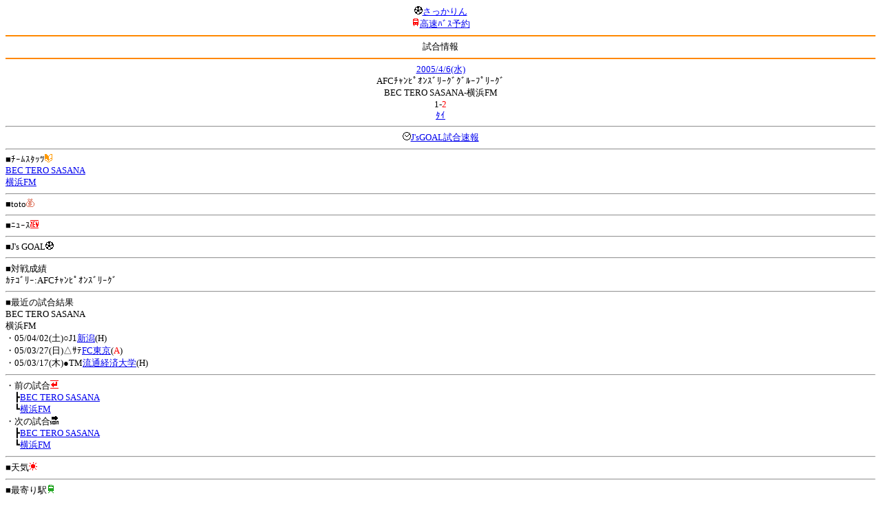

--- FILE ---
content_type: text/html; charset=Shift_JIS
request_url: http://soccer.phew.homeip.net/mb/match/info.php?mid=3850&cteam=%C8%D8%C5%C4&cstation=&csid=
body_size: 8549
content:
<html>
<!--match/info.php-->
<head>
<meta http-equiv="Content-Type" content="text/html; charset=Shift_JIS" />
<meta name="description" content="Jﾘｰｸﾞとｻｯｶｰ日本代表の総合情報ｻｲﾄ" />
<meta name="keywords" content="ｻｯｶｰ日本代表 Jﾘｰｸﾞ 試合 結果 toto ﾆｭｰｽ 選手名鑑 天気 路線検索 競技場 ｽﾀｼﾞｱﾑ ｱｸｾｽ 地図 2ちゃんねる ﾁｹｯﾄ 故障者 移籍" /><title>試合情報</title></head>
<body><font size="-1">
<a id="top" name="top"></a><center><img src="/mb/img/emoji/25.gif" width="12" height="12" border="0" /><a href="/mb/?cteam=%C8%D8%C5%C4&cstation=&csid="><font color="blue">さっかりん</font></a><br /><img src="/mb/img/emoji/35.gif" width="12" height="12" border="0" /><a href="http://hb.afl.rakuten.co.jp/hsc/0a11d60c.1fd591c3.0a11d58c.3b6a1b97/">高速ﾊﾞｽ予約</a><hr color="#ff8800" />試合情報<hr color="#ff8800" /></center><center>
<a href="../schedule/daily/index.php?type=match&date=2005-04-06&cteam=%C8%D8%C5%C4&cstation=&csid=">2005/4/6(水)</a><br />
AFCﾁｬﾝﾋﾟｵﾝｽﾞﾘｰｸﾞｸﾞﾙｰﾌﾟﾘｰｸﾞ<br />
BEC TERO SASANA-横浜FM<br />
1-<font color="red">2</font><br />
<a href="../stadium/info.php?id=154&cteam=%C8%D8%C5%C4&cstation=&csid=">ﾀｲ</a><hr />
<img src="/mb/img/emoji/176.gif" width="12" height="12" border="0" /><a href="http://www.jsgoal.jp/score/score_all.html">J&apos;sGOAL試合速報</a>
<hr />
</center>
■ﾁｰﾑｽﾀｯﾂ<img src="/mb/img/emoji/70.gif" width="12" height="12" border="0" /><br />
<a href="time/index.php?mid=3850&team=BEC%20TERO%20SASANA&cteam=%C8%D8%C5%C4&cstation=&csid=">BEC TERO SASANA</a><br /><a href="time/index.php?mid=3850&team=%B2%A3%C9%CDFM&cteam=%C8%D8%C5%C4&cstation=&csid=">横浜FM</a><br /><hr />
■toto<img src="/mb/img/emoji/186.gif" width="12" height="12" border="0" /><br />
<hr />
■ﾆｭｰｽ<img src="/mb/img/emoji/120.gif" width="12" height="12" border="0" /><br />
<hr />
■J&apos;s GOAL<img src="/mb/img/emoji/25.gif" width="12" height="12" border="0" /><br />
<hr />
■対戦成績<br />
ｶﾃｺﾞﾘｰ:AFCﾁｬﾝﾋﾟｵﾝｽﾞﾘｰｸﾞ<br /><hr />
■最近の試合結果<br />
BEC TERO SASANA<br />
横浜FM<br />
・05/04/02(土)○J1<a href="/mb/match/info.php?mid=3018&cteam=%C8%D8%C5%C4&cstation=&csid=">新潟</a>(H)<br />・05/03/27(日)△ｻﾃ<a href="/mb/match/info.php?mid=3880&cteam=%C8%D8%C5%C4&cstation=&csid=">FC東京</a>(<font color="red">A</font>)<br />・05/03/17(木)●TM<a href="/mb/match/info.php?mid=3928&cteam=%C8%D8%C5%C4&cstation=&csid=">流通経済大学</a>(H)<br /><hr />
・前の試合<img src="/mb/img/emoji/117.gif" width="12" height="12" border="0" /><br />
　┣<a href="rd.php?mode=back&mid=3850&team=BEC%20TERO%20SASANA&cteam=%C8%D8%C5%C4&cstation=&csid=">BEC TERO SASANA</a><br />
　┗<a href="rd.php?mode=back&mid=3850&team=%B2%A3%C9%CDFM&cteam=%C8%D8%C5%C4&cstation=&csid=">横浜FM</a><br />
・次の試合<img src="/mb/img/emoji/173.gif" width="12" height="12" border="0" /><br />
　┣<a href="rd.php?mode=forward&mid=3850&team=BEC%20TERO%20SASANA&cteam=%C8%D8%C5%C4&cstation=&csid=">BEC TERO SASANA</a><br />
　┗<a href="rd.php?mode=forward&mid=3850&team=%B2%A3%C9%CDFM&cteam=%C8%D8%C5%C4&cstation=&csid=">横浜FM</a><br />
<hr />
■天気<img src="/mb/img/emoji/1.gif" width="12" height="12" border="0" /><br />
<hr />
■最寄り駅<img src="/mb/img/emoji/30.gif" width="12" height="12" border="0" /><br />
<hr />
■ﾃﾚﾋﾞ<img src="/mb/img/emoji/77.gif" width="12" height="12" border="0" /><br />
<hr />
■ﾗｼﾞｵ<img src="/mb/img/emoji/146.gif" width="12" height="12" border="0" /><br />
<hr />
■ﾁｹｯﾄ<img src="/mb/img/emoji/65.gif" width="12" height="12" border="0" /><br />
<hr />
■検索<img src="/mb/img/emoji/119.gif" width="12" height="12" border="0" /><br />
・選手<img src="/mb/img/emoji/140.gif" width="12" height="12" border="0" /><br />
　┣<a href="../team/index.php?team=BEC%20TERO%20SASANA&cteam=%C8%D8%C5%C4&cstation=&csid=">BEC TERO SASANA</a><br />
　┗<a href="../team/index.php?team=%B2%A3%C9%CDFM&cteam=%C8%D8%C5%C4&cstation=&csid=">横浜FM</a><br />
・ﾌﾟﾚｽﾘﾘｰｽ<img src="/mb/img/emoji/76.gif" width="12" height="12" border="0" /><br />
　┣<a href="../official/index.php?team=BEC%20TERO%20SASANA&cteam=%C8%D8%C5%C4&cstation=&csid=">BEC TERO SASANA</a><br />
　┗<a href="../official/index.php?team=%B2%A3%C9%CDFM&cteam=%C8%D8%C5%C4&cstation=&csid=">横浜FM</a><br />
・ﾆｭｰｽ<img src="/mb/img/emoji/120.gif" width="12" height="12" border="0" /><br />
　┣<a href="../news/index.php?team=BEC%20TERO%20SASANA&cteam=%C8%D8%C5%C4&cstation=&csid=">BEC TERO SASANA</a><br />
　┗<a href="../news/index.php?team=%B2%A3%C9%CDFM&cteam=%C8%D8%C5%C4&cstation=&csid=">横浜FM</a><br />
・Blog<img src="/mb/img/emoji/190.gif" width="12" height="12" border="0" /><br />
　┣<a href="../blog/index.php?team=BEC%20TERO%20SASANA&cteam=%C8%D8%C5%C4&cstation=&csid=">BEC TERO SASANA</a><br />
　┗<a href="../blog/index.php?team=%B2%A3%C9%CDFM&cteam=%C8%D8%C5%C4&cstation=&csid=">横浜FM</a><br />
・故障者<img src="/mb/img/emoji/41.gif" width="12" height="12" border="0" /><br />
　┣<a href="../news/index.php?type=injury&team=BEC%20TERO%20SASANA&cteam=%C8%D8%C5%C4&cstation=&csid=">BEC TERO SASANA</a><br />
　┗<a href="../news/index.php?type=injury&team=%B2%A3%C9%CDFM&cteam=%C8%D8%C5%C4&cstation=&csid=">横浜FM</a><br />
・移籍<img src="/mb/img/emoji/225.gif" width="12" height="12" border="0" /><br />
　┣<a href="../news/index.php?type=transfer&team=BEC%20TERO%20SASANA&cteam=%C8%D8%C5%C4&cstation=&csid=">BEC TERO SASANA</a><br />
　┗<a href="../news/index.php?type=transfer&team=%B2%A3%C9%CDFM&cteam=%C8%D8%C5%C4&cstation=&csid=">横浜FM</a><br />
<hr />
<!--
■ﾁｹｯﾄ<img src="/mb/img/emoji/65.gif" width="12" height="12" border="0" /><br />
・<a href="http://mc.pia.jp/(_xproxy2_)/t/?_xpxi=IA0AwV...">ﾁｹｯﾄぴあ</a><br />
・<a href="http://eplus.jp/">ｲｰﾌﾟﾗｽ</a><br />
<hr />
-->
■ｽｹｼﾞｭｰﾙ<br />
・<a href="/match/vcs.php?id_3850=on&encode=sjis">携帯に登録</a><img src="/mb/img/emoji/105.gif" width="12" height="12" border="0" /><br />
・<a href="/mb/schedule/daily/index.php?type=match&date=2005-04-06&cteam=%C8%D8%C5%C4&cstation=&csid=">当日の試合一覧</a><img src="/mb/img/emoji/70.gif" width="12" height="12" border="0" /><br />
<!--・<a href="http://twitter.com/home?status=4%2F6%28%E6%B0%B4%2918%3A30%20AFC%E3%83%81%E3%83%A3%E3%83%B3%E3%83%94%E3%82%AA%E3%83%B3%E3%82%BA%E3%83%AA%E3%83%BC%E3%82%B0%20%E3%82%B0%E3%83%AB%E3%83%BC%E3%83%97%E3%83%AA%E3%83%BC%E3%82%B0%20BEC%20TERO%20SASANA%20-%20%E6%A8%AA%E6%B5%9CFM%20http%3A%2F%2Fsoccer.phew.homeip.net%2Fmatch%2Finfo_rd.php%3Fmid%3D3850">この試合をTwitterでつぶやく</a>-->
<p></p>
<a id="menu" name="menu"></a><hr color="#ff8800" /><img src="/mb/img/emoji/125.gif" width="12" height="12" border="0" /><a href="/mb/official/index.php?team=&cteam=%C8%D8%C5%C4&cstation=&csid=" accesskey="1"><font color="blue">ﾌﾟﾚｽﾘﾘｰｽ<img src="/mb/img/emoji/76.gif" width="12" height="12" border="0" /></font></a><br /><img src="/mb/img/emoji/126.gif" width="12" height="12" border="0" /><a href="/mb/news/index.php?team=&cteam=%C8%D8%C5%C4&cstation=&csid=" accesskey="2"><font color="blue">ﾆｭｰｽ<img src="/mb/img/emoji/120.gif" width="12" height="12" border="0" /></font></a><br /><img src="/mb/img/emoji/127.gif" width="12" height="12" border="0" /><a href="/mb/blog/index.php?team=&cteam=%C8%D8%C5%C4&cstation=&csid=" accesskey="3"><font color="blue">Blog<img src="/mb/img/emoji/190.gif" width="12" height="12" border="0" /></font></a><br /><img src="/mb/img/emoji/129.gif" width="12" height="12" border="0" /><a href="/mb/schedule/daily/index.php?type=match&team=&cteam=%C8%D8%C5%C4&cstation=&csid=" accesskey="5"><font color="blue">試合<img src="/mb/img/emoji/25.gif" width="12" height="12" border="0" /></font></a><br /><img src="/mb/img/emoji/130.gif" width="12" height="12" border="0" /><a href="/mb/schedule/daily/index.php?type=tv&team=&cteam=%C8%D8%C5%C4&cstation=&csid=" accesskey="6"><font color="blue">ﾃﾚﾋﾞ<img src="/mb/img/emoji/77.gif" width="12" height="12" border="0" /></font></a><br /><img src="/mb/img/emoji/131.gif" width="12" height="12" border="0" /><a href="/mb/team/index.php?team=&cteam=%C8%D8%C5%C4&cstation=&csid=" accesskey="7"><font color="blue">選手<img src="/mb/img/emoji/140.gif" width="12" height="12" border="0" /></font></a><br /><img src="/mb/img/emoji/132.gif" width="12" height="12" border="0" /><a href="#menu" accesskey="8"><font color="blue">ﾒﾆｭｰ</font></a><br /><img src="/mb/img/emoji/134.gif" width="12" height="12" border="0" /><a href="#top" accesskey="0"><font color="blue">ﾄｯﾌﾟ</font></a><br /><center><p><a href="/mb/?cteam=%C8%D8%C5%C4&cstation=&csid="><img src="/mb/img/emoji/214.gif" width="12" height="12" border="0" />さっかりんﾓﾊﾞｲﾙ</a></p></center></font></body></html>
